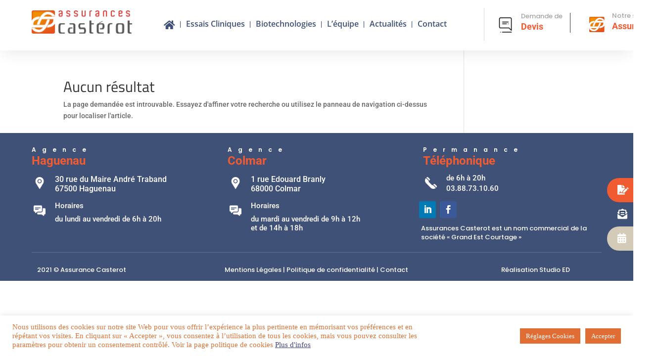

--- FILE ---
content_type: text/css
request_url: https://essais-clinique-assurances-casterot.fr/wp-content/et-cache/global/et-divi-customizer-global.min.css?ver=1767116748
body_size: 1067
content:
a{color:#f05b31}@media only screen and (min-width:1350px){.et_pb_row{padding:27px 0}.et_pb_section{padding:54px 0}.single.et_pb_pagebuilder_layout.et_full_width_page .et_post_meta_wrapper{padding-top:81px}.et_pb_fullwidth_section{padding:0}}	h1,h2,h3,h4,h5,h6{font-family:'Titillium Web',Helvetica,Arial,Lucida,sans-serif}body,input,textarea,select{font-family:'Roboto',Helvetica,Arial,Lucida,sans-serif}.sp-page a{color:#fb6d0f!important}.sp-page a:hover{color:#f59a00!important}span.et_pb_scroll_top.et-pb-icon.et-visible{border-radius:26px;background-color:#f05b31;bottom:10px;right:10px}.menu-flottant{width:14em;float:right;position:fixed;z-index:9999;top:50%;font-size:1em;line-height:2px;color:#fff;font-weight:700;text-transform:uppercase;right:-143px}.menu-flottant ul{list-style:none;margin:0;padding:0}.menu-flottant ul li{display:block;background-color:#333;border-radius:50px;height:3.5em;padding:1em 1.5em;position:relative;-webkit-transition:-webkit-transform 0.5s;-moz-transition:-webkit-transform 0.5s;transition:transform .5s}.menu-flottant ul li:nth-child(1){background-color:#f05b31!important}.menu-flottant ul li:nth-child(2){background-color:#405178}.menu-flottant ul li:nth-child(3){background-color:#d3cab7}.menu-flottant ul li:hover{-webkit-transform:translateX(-10em);transform:translateX(-10em)}.menu-flottant ul li a{display:block;color:#FFF;text-decoration:none;font-family:roboto;font-weight:500;position:absolute;font-size:17px;line-height:1em;height:2em;top:-9px;bottom:0;right:0px;margin:0 auto;padding:1em 1.5em;margin-left:29px}.menu-flottant ul li span{float:left;line-height:1.5em;height:2em;padding-bottom:1em}.fa,.fas{font-size:20px}div#sidebar{display:none}.et_pb_row_1.et_pb_row{background:white!important;z-index:9999}.et_pb_row.et_pb_row_1{font-family:roboto!important;font-size:16px;color:#405178}.caldera-grid label{font-weight:400}.caldera-grid .btn-default{background-color:#f05b31;border-color:#f05b31;padding:11px;font-size:18px;color:white}.caldera-grid .btn-default.active,.caldera-grid .btn-default.focus,.caldera-grid .btn-default:active,.caldera-grid .btn-default:focus,.caldera-grid .btn-default:hover,.open>.dropdown-toggle.caldera-grid .btn-default{color:#f05b31;background-color:white;border-color:#f05b31}.caldera-grid .btn.active,.caldera-grid .btn:active{outline:0;-webkit-box-shadow:inset 0 3px 5px rgb(0 0 0 / 4%);box-shadow:inset 0 3px 5px rgb(0 0 0 / 3%)}.et_pb_row_1.et_pb_row{background:none!important;z-index:9999}.single .et_pb_post{margin-bottom:0}.single .post{padding-bottom:0}.et_clickable{cursor:default}.et_pb_with_border.et_pb_column_1_2.et_pb_column.et_pb_column_5.et_clickable.et_pb_css_mix_blend_mode_passthrough.et_pb_column_empty{cursor:pointer!important}.et_pb_column.et_pb_column_1_2.et_pb_column_6.et_clickable.et_pb_css_mix_blend_mode_passthrough.et-last-child.et_pb_column_empty{cursor:pointer!important}.caldera-grid .alert-success{background-color:#242d2e00;border-color:#242d2e00;color:#242d2e;font-family:'Montserrat';font-size:20px;font-weight:600}.boutons-en-ligne .et_pb_button_module_wrapper{display:inline-block;margin:0 2%}.boutons-en-ligne{text-align:center!important}

--- FILE ---
content_type: text/css
request_url: https://essais-clinique-assurances-casterot.fr/wp-content/et-cache/41/et-core-unified-cpt-41.min.css?ver=1767374966
body_size: 1079
content:
.et_pb_section_0_tb_header.et_pb_section{padding-top:8px;padding-bottom:8px;background-color:rgba(255,255,255,0.83)!important}.et_pb_section_0_tb_header{z-index:10;box-shadow:0px 12px 30px -6px rgba(0,0,0,0.09)}.et_pb_sticky.et_pb_section_0_tb_header{box-shadow:0px 12px 30px -6px rgba(0,0,0,0.09)}.et_pb_row_0_tb_header.et_pb_row{padding-top:0px!important;padding-bottom:0px!important;margin-top:8px!important;margin-bottom:-5px!important;padding-top:0px;padding-bottom:0px}.et_pb_image_0_tb_header .et_pb_image_wrap img{min-height:auto}.et_pb_image_0_tb_header{margin-top:5px!important;text-align:left;margin-left:0}.et_pb_menu_0_tb_header.et_pb_menu ul li a{font-family:'Open Sans',Helvetica,Arial,Lucida,sans-serif;font-weight:600;font-size:16px;color:#405178!important}.et_pb_menu_0_tb_header.et_pb_menu{background-color:rgba(0,0,0,0);border-right-width:1px;border-right-color:#d8d8d8}.et_pb_menu_0_tb_header{padding-top:17px;padding-right:45px;padding-bottom:13px}.et_pb_menu_0_tb_header.et_pb_menu ul li.current-menu-item a,.et_pb_menu_0_tb_header.et_pb_menu .nav li ul.sub-menu a,.et_pb_menu_0_tb_header.et_pb_menu .et_mobile_menu a{color:#405178!important}.et_pb_menu_0_tb_header.et_pb_menu .nav li ul{background-color:#ffffff!important;border-color:#F05B31}.et_pb_menu_0_tb_header.et_pb_menu .et_mobile_menu{border-color:#F05B31}.et_pb_menu_0_tb_header.et_pb_menu .nav li ul.sub-menu li.current-menu-item a{color:#F05B31!important}.et_pb_menu_0_tb_header.et_pb_menu .et_mobile_menu,.et_pb_menu_0_tb_header.et_pb_menu .et_mobile_menu ul{background-color:#ffffff!important}.et_pb_menu_0_tb_header .et_pb_menu_inner_container>.et_pb_menu__logo-wrap,.et_pb_menu_0_tb_header .et_pb_menu__logo-slot{width:auto;max-width:100%}.et_pb_menu_0_tb_header .et_pb_menu_inner_container>.et_pb_menu__logo-wrap .et_pb_menu__logo img,.et_pb_menu_0_tb_header .et_pb_menu__logo-slot .et_pb_menu__logo-wrap img{height:auto;max-height:none}.et_pb_menu_0_tb_header .mobile_nav .mobile_menu_bar:before,.et_pb_menu_0_tb_header .et_pb_menu__icon.et_pb_menu__search-button,.et_pb_menu_0_tb_header .et_pb_menu__icon.et_pb_menu__close-search-button{color:#F05B31}.et_pb_menu_0_tb_header .et_pb_menu__icon.et_pb_menu__cart-button{display:none;color:#F05B31}.et_pb_blurb_0_tb_header.et_pb_blurb .et_pb_module_header,.et_pb_blurb_0_tb_header.et_pb_blurb .et_pb_module_header a,.et_pb_blurb_1_tb_header.et_pb_blurb .et_pb_module_header,.et_pb_blurb_1_tb_header.et_pb_blurb .et_pb_module_header a{font-family:'Poppins',Helvetica,Arial,Lucida,sans-serif;font-size:13px;color:#a3a3a3!important;text-align:left}.et_pb_blurb_0_tb_header.et_pb_blurb p,.et_pb_blurb_1_tb_header.et_pb_blurb p{line-height:0.5em}.et_pb_blurb_0_tb_header.et_pb_blurb .et_pb_blurb_description,.et_pb_blurb_1_tb_header.et_pb_blurb .et_pb_blurb_description{text-align:left}.et_pb_blurb_0_tb_header.et_pb_blurb{font-family:'Roboto',Helvetica,Arial,Lucida,sans-serif;font-weight:600;font-size:18px;color:#f05b31!important;line-height:0.5em;border-right-width:1px;margin-top:10px!important;margin-right:63px!important;margin-left:-8px!important}.et_pb_blurb_0_tb_header .et_pb_main_blurb_image .et_pb_only_image_mode_wrap,.et_pb_blurb_0_tb_header .et_pb_main_blurb_image .et-pb-icon,.et_pb_blurb_1_tb_header .et_pb_main_blurb_image .et_pb_only_image_mode_wrap,.et_pb_blurb_1_tb_header .et_pb_main_blurb_image .et-pb-icon{border-top-width:9px;border-top-color:rgba(0,0,0,0)}.et_pb_blurb_0_tb_header .et_pb_main_blurb_image .et_pb_image_wrap,.et_pb_blurb_1_tb_header .et_pb_main_blurb_image .et_pb_image_wrap{width:31px}.et_pb_blurb_0_tb_header .et_pb_blurb_content,.et_pb_blurb_1_tb_header .et_pb_blurb_content{max-width:100%}.et_pb_blurb_1_tb_header.et_pb_blurb{font-family:'Roboto',Helvetica,Arial,Lucida,sans-serif;font-weight:600;font-size:18px;color:#f05b31!important;line-height:0.5em;margin-top:-58px!important;margin-left:178px!important}.et_pb_column_1_tb_header{z-index:999!important;position:relative}.et_pb_sticky .et_pb_column_1_tb_header{z-index:999!important}.et_pb_image_0_tb_header.et_pb_module{margin-left:0px!important;margin-right:auto!important}@media only screen and (min-width:981px){.et_pb_row_0_tb_header,body #page-container .et-db #et-boc .et-l .et_pb_row_0_tb_header.et_pb_row,body.et_pb_pagebuilder_layout.single #page-container #et-boc .et-l .et_pb_row_0_tb_header.et_pb_row,body.et_pb_pagebuilder_layout.single.et_full_width_page #page-container #et-boc .et-l .et_pb_row_0_tb_header.et_pb_row{width:90%;max-width:1170px}}@media only screen and (max-width:980px){.et_pb_row_0_tb_header,body #page-container .et-db #et-boc .et-l .et_pb_row_0_tb_header.et_pb_row,body.et_pb_pagebuilder_layout.single #page-container #et-boc .et-l .et_pb_row_0_tb_header.et_pb_row,body.et_pb_pagebuilder_layout.single.et_full_width_page #page-container #et-boc .et-l .et_pb_row_0_tb_header.et_pb_row{width:90%;max-width:90%}.et_pb_image_0_tb_header .et_pb_image_wrap img{min-height:auto;width:auto}.et_pb_menu_0_tb_header.et_pb_menu{border-right-width:1px;border-right-color:#d8d8d8}.et_pb_menu_0_tb_header .et_pb_menu__icon.et_pb_menu__cart-button{display:flex}.et_pb_blurb_0_tb_header.et_pb_blurb{border-right-width:1px}.et_pb_blurb_0_tb_header .et_pb_main_blurb_image .et_pb_only_image_mode_wrap,.et_pb_blurb_0_tb_header .et_pb_main_blurb_image .et-pb-icon,.et_pb_blurb_1_tb_header .et_pb_main_blurb_image .et_pb_only_image_mode_wrap,.et_pb_blurb_1_tb_header .et_pb_main_blurb_image .et-pb-icon{border-top-width:9px;border-top-color:rgba(0,0,0,0)}}@media only screen and (min-width:768px) and (max-width:980px){.et_pb_column_2_tb_header{display:none!important}}@media only screen and (max-width:767px){.et_pb_section_0_tb_header.et_pb_section{margin-bottom:-30px;padding-bottom:0px}.et_pb_image_0_tb_header .et_pb_image_wrap img{min-height:auto;width:auto}.et_pb_image_0_tb_header{margin-top:8px!important;width:49%}.et_pb_menu_0_tb_header.et_pb_menu{border-right-width:0px;border-right-color:#d8d8d8}.et_pb_menu_0_tb_header{padding-top:0px;padding-right:0px;padding-bottom:0px;margin-top:-14px!important;margin-bottom:-34px!important}.et_pb_menu_0_tb_header .et_pb_menu__icon.et_pb_menu__cart-button{display:none}.et_pb_column_2_tb_header{display:none!important}.et_pb_blurb_0_tb_header.et_pb_blurb p,.et_pb_blurb_1_tb_header.et_pb_blurb p{line-height:1.3em}.et_pb_blurb_0_tb_header.et_pb_blurb{border-right-width:1px}.et_pb_blurb_0_tb_header .et_pb_main_blurb_image .et_pb_only_image_mode_wrap,.et_pb_blurb_0_tb_header .et_pb_main_blurb_image .et-pb-icon,.et_pb_blurb_1_tb_header .et_pb_main_blurb_image .et_pb_only_image_mode_wrap,.et_pb_blurb_1_tb_header .et_pb_main_blurb_image .et-pb-icon{border-top-width:9px;border-top-color:rgba(0,0,0,0)}.et_pb_image_0_tb_header.et_pb_module{margin-left:auto!important;margin-right:auto!important}}